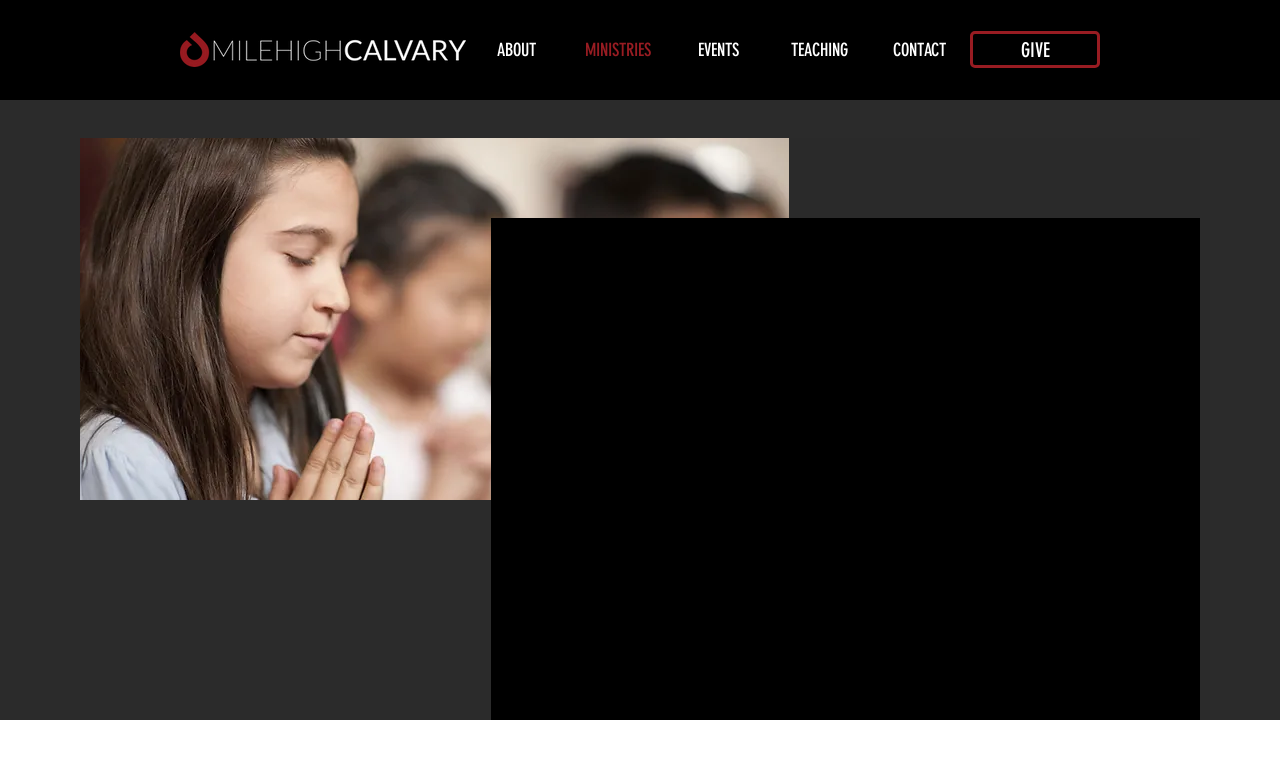

--- FILE ---
content_type: text/css; charset=utf-8
request_url: https://www.milehighcalvary.com/_serverless/pro-gallery-css-v4-server/layoutCss?ver=2&id=comp-kz0r2tdw&items=3687_2100_1400%7C3695_2100_1400%7C3682_2400_1600%7C3653_2400_1600%7C3633_2400_1600%7C3452_2100_1400%7C3653_2400_1600%7C3480_2400_1600%7C3544_2100_1400%7C3599_2400_1600%7C3446_2100_1400%7C3611_2100_1400&container=1763_1280_583_720&options=layoutParams_cropRatio:1%7ClayoutParams_structure_galleryRatio_value:0%7ClayoutParams_repeatingGroupTypes:%7ClayoutParams_gallerySpacing:0%7CgroupTypes:1%7CnumberOfImagesPerRow:3%7CcollageAmount:0%7CtextsVerticalPadding:0%7CtextsHorizontalPadding:0%7CcalculateTextBoxHeightMode:MANUAL%7CtargetItemSize:280%7CcubeRatio:1%7CexternalInfoHeight:0%7CexternalInfoWidth:0%7CisRTL:false%7CisVertical:true%7CminItemSize:120%7CgroupSize:1%7CchooseBestGroup:true%7CcubeImages:false%7CcubeType:fill%7CsmartCrop:false%7CcollageDensity:0%7CimageMargin:5%7ChasThumbnails:false%7CgalleryThumbnailsAlignment:bottom%7CgridStyle:0%7CtitlePlacement:SHOW_ON_HOVER%7CarrowsSize:23%7CslideshowInfoSize:200%7CimageInfoType:NO_BACKGROUND%7CtextBoxHeight:0%7CscrollDirection:0%7CgalleryLayout:1%7CgallerySizeType:smart%7CgallerySize:10%7CcropOnlyFill:false%7CnumberOfImagesPerCol:1%7CgroupsPerStrip:0%7Cscatter:0%7CenableInfiniteScroll:true%7CthumbnailSpacings:5%7CarrowsPosition:0%7CthumbnailSize:120%7CcalculateTextBoxWidthMode:PERCENT%7CtextBoxWidthPercent:50%7CuseMaxDimensions:false%7CrotatingGroupTypes:%7CfixedColumns:0%7CrotatingCropRatios:%7CgallerySizePx:0%7CplaceGroupsLtr:false
body_size: -56
content:
#pro-gallery-comp-kz0r2tdw [data-hook="item-container"][data-idx="0"].gallery-item-container{opacity: 1 !important;display: block !important;transition: opacity .2s ease !important;top: 0px !important;left: 0px !important;right: auto !important;height: 168px !important;width: 252px !important;} #pro-gallery-comp-kz0r2tdw [data-hook="item-container"][data-idx="0"] .gallery-item-common-info-outer{height: 100% !important;} #pro-gallery-comp-kz0r2tdw [data-hook="item-container"][data-idx="0"] .gallery-item-common-info{height: 100% !important;width: 100% !important;} #pro-gallery-comp-kz0r2tdw [data-hook="item-container"][data-idx="0"] .gallery-item-wrapper{width: 252px !important;height: 168px !important;margin: 0 !important;} #pro-gallery-comp-kz0r2tdw [data-hook="item-container"][data-idx="0"] .gallery-item-content{width: 252px !important;height: 168px !important;margin: 0px 0px !important;opacity: 1 !important;} #pro-gallery-comp-kz0r2tdw [data-hook="item-container"][data-idx="0"] .gallery-item-hover{width: 252px !important;height: 168px !important;opacity: 1 !important;} #pro-gallery-comp-kz0r2tdw [data-hook="item-container"][data-idx="0"] .item-hover-flex-container{width: 252px !important;height: 168px !important;margin: 0px 0px !important;opacity: 1 !important;} #pro-gallery-comp-kz0r2tdw [data-hook="item-container"][data-idx="0"] .gallery-item-wrapper img{width: 100% !important;height: 100% !important;opacity: 1 !important;} #pro-gallery-comp-kz0r2tdw [data-hook="item-container"][data-idx="1"].gallery-item-container{opacity: 1 !important;display: block !important;transition: opacity .2s ease !important;top: 0px !important;left: 257px !important;right: auto !important;height: 168px !important;width: 252px !important;} #pro-gallery-comp-kz0r2tdw [data-hook="item-container"][data-idx="1"] .gallery-item-common-info-outer{height: 100% !important;} #pro-gallery-comp-kz0r2tdw [data-hook="item-container"][data-idx="1"] .gallery-item-common-info{height: 100% !important;width: 100% !important;} #pro-gallery-comp-kz0r2tdw [data-hook="item-container"][data-idx="1"] .gallery-item-wrapper{width: 252px !important;height: 168px !important;margin: 0 !important;} #pro-gallery-comp-kz0r2tdw [data-hook="item-container"][data-idx="1"] .gallery-item-content{width: 252px !important;height: 168px !important;margin: 0px 0px !important;opacity: 1 !important;} #pro-gallery-comp-kz0r2tdw [data-hook="item-container"][data-idx="1"] .gallery-item-hover{width: 252px !important;height: 168px !important;opacity: 1 !important;} #pro-gallery-comp-kz0r2tdw [data-hook="item-container"][data-idx="1"] .item-hover-flex-container{width: 252px !important;height: 168px !important;margin: 0px 0px !important;opacity: 1 !important;} #pro-gallery-comp-kz0r2tdw [data-hook="item-container"][data-idx="1"] .gallery-item-wrapper img{width: 100% !important;height: 100% !important;opacity: 1 !important;} #pro-gallery-comp-kz0r2tdw [data-hook="item-container"][data-idx="2"].gallery-item-container{opacity: 1 !important;display: block !important;transition: opacity .2s ease !important;top: 0px !important;left: 514px !important;right: auto !important;height: 168px !important;width: 252px !important;} #pro-gallery-comp-kz0r2tdw [data-hook="item-container"][data-idx="2"] .gallery-item-common-info-outer{height: 100% !important;} #pro-gallery-comp-kz0r2tdw [data-hook="item-container"][data-idx="2"] .gallery-item-common-info{height: 100% !important;width: 100% !important;} #pro-gallery-comp-kz0r2tdw [data-hook="item-container"][data-idx="2"] .gallery-item-wrapper{width: 252px !important;height: 168px !important;margin: 0 !important;} #pro-gallery-comp-kz0r2tdw [data-hook="item-container"][data-idx="2"] .gallery-item-content{width: 252px !important;height: 168px !important;margin: 0px 0px !important;opacity: 1 !important;} #pro-gallery-comp-kz0r2tdw [data-hook="item-container"][data-idx="2"] .gallery-item-hover{width: 252px !important;height: 168px !important;opacity: 1 !important;} #pro-gallery-comp-kz0r2tdw [data-hook="item-container"][data-idx="2"] .item-hover-flex-container{width: 252px !important;height: 168px !important;margin: 0px 0px !important;opacity: 1 !important;} #pro-gallery-comp-kz0r2tdw [data-hook="item-container"][data-idx="2"] .gallery-item-wrapper img{width: 100% !important;height: 100% !important;opacity: 1 !important;} #pro-gallery-comp-kz0r2tdw [data-hook="item-container"][data-idx="3"]{display: none !important;} #pro-gallery-comp-kz0r2tdw [data-hook="item-container"][data-idx="4"]{display: none !important;} #pro-gallery-comp-kz0r2tdw [data-hook="item-container"][data-idx="5"]{display: none !important;} #pro-gallery-comp-kz0r2tdw [data-hook="item-container"][data-idx="6"]{display: none !important;} #pro-gallery-comp-kz0r2tdw [data-hook="item-container"][data-idx="7"]{display: none !important;} #pro-gallery-comp-kz0r2tdw [data-hook="item-container"][data-idx="8"]{display: none !important;} #pro-gallery-comp-kz0r2tdw [data-hook="item-container"][data-idx="9"]{display: none !important;} #pro-gallery-comp-kz0r2tdw [data-hook="item-container"][data-idx="10"]{display: none !important;} #pro-gallery-comp-kz0r2tdw [data-hook="item-container"][data-idx="11"]{display: none !important;} #pro-gallery-comp-kz0r2tdw .pro-gallery-prerender{height:514px !important;}#pro-gallery-comp-kz0r2tdw {height:514px !important; width:1280px !important;}#pro-gallery-comp-kz0r2tdw .pro-gallery-margin-container {height:514px !important;}#pro-gallery-comp-kz0r2tdw .pro-gallery {height:514px !important; width:1280px !important;}#pro-gallery-comp-kz0r2tdw .pro-gallery-parent-container {height:514px !important; width:1285px !important;}